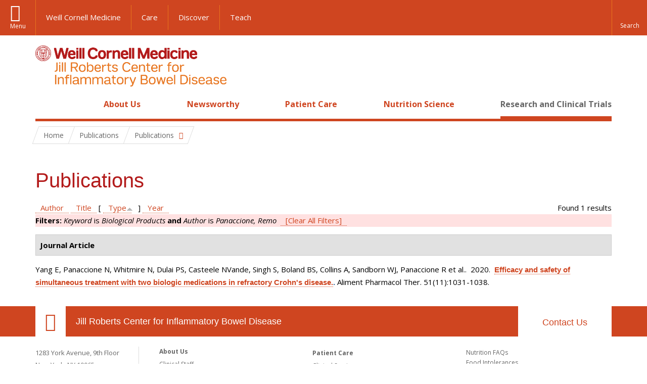

--- FILE ---
content_type: text/html; charset=utf-8
request_url: https://jillrobertsibdcenter.weillcornell.org/research-and-clinical-trials/publications?f%5Bkeyword%5D=441&f%5Bauthor%5D=634&s=type&o=asc
body_size: 8179
content:
<!DOCTYPE html>

<!--[if IE 7]>    <html class="lt-ie9 lt-ie8 no-js"  lang="en" dir="ltr"> <![endif]-->
<!--[if IE 8]>    <html class="lt-ie9 ie8 no-js"  lang="en" dir="ltr"> <![endif]-->
<!--[if gt IE 8]><!--> <html  lang="en" dir="ltr"> <!--<![endif]-->

  <head>
    <meta charset="utf-8" />
<meta name="description" content="Jill Roberts IBD Center Publications" />
<link rel="shortcut icon" href="https://jillrobertsibdcenter.weillcornell.org/sites/all/themes/wcm_ibd/favicon.ico" />
<meta name="generator" content="Drupal 7 (https://www.drupal.org)" />
<link rel="canonical" href="https://jillrobertsibdcenter.weillcornell.org/research-and-clinical-trials/publications" />
<link rel="shortlink" href="https://jillrobertsibdcenter.weillcornell.org/research-and-clinical-trials/publications" />
    <title>Publications | Jill Roberts Center for Inflammatory Bowel Disease</title>

    <link rel="apple-touch-icon" sizes="57x57" href="/profiles/wcmc/themes/wcm_brand_base/favicons/apple-touch-icon-57x57.png?v=2">
    <link rel="apple-touch-icon" sizes="60x60" href="/profiles/wcmc/themes/wcm_brand_base/favicons/apple-touch-icon-60x60.png?v=2">
    <link rel="apple-touch-icon" sizes="72x72" href="/profiles/wcmc/themes/wcm_brand_base/favicons/apple-touch-icon-72x72.png?v=2">
    <link rel="apple-touch-icon" sizes="76x76" href="/profiles/wcmc/themes/wcm_brand_base/favicons/apple-touch-icon-76x76.png?v=2">
    <link rel="apple-touch-icon" sizes="114x114" href="/profiles/wcmc/themes/wcm_brand_base/favicons/apple-touch-icon-114x114.png?v=2">
    <link rel="apple-touch-icon" sizes="120x120" href="/profiles/wcmc/themes/wcm_brand_base/favicons/apple-touch-icon-120x120.png?v=2">
    <link rel="apple-touch-icon" sizes="144x144" href="/profiles/wcmc/themes/wcm_brand_base/favicons/apple-touch-icon-144x144.png?v=2">
    <link rel="apple-touch-icon" sizes="152x152" href="/profiles/wcmc/themes/wcm_brand_base/favicons/apple-touch-icon-152x152.png?v=2">
    <link rel="apple-touch-icon" sizes="180x180" href="/profiles/wcmc/themes/wcm_brand_base/favicons/apple-touch-icon-180x180.png?v=2">
    <link rel="icon" type="image/png" href="/profiles/wcmc/themes/wcm_brand_base/favicons/favicon-32x32.png?v=2" sizes="32x32">
    <link rel="icon" type="image/png" href="/profiles/wcmc/themes/wcm_brand_base/favicons/favicon-194x194.png?v=2" sizes="194x194">
    <link rel="icon" type="image/png" href="/profiles/wcmc/themes/wcm_brand_base/favicons/favicon-96x96.png?v=2" sizes="96x96">
    <link rel="icon" type="image/png" href="/profiles/wcmc/themes/wcm_brand_base/favicons/android-chrome-192x192.png?v=2" sizes="192x192">
    <link rel="icon" type="image/png" href="/profiles/wcmc/themes/wcm_brand_base/favicons/favicon-16x16.png?v=2" sizes="16x16">
    <link rel="manifest" href="/profiles/wcmc/themes/wcm_brand_base/favicons/manifest.json?v=2">
    <link rel="mask-icon" href="/profiles/wcmc/themes/wcm_brand_base/favicons/safari-pinned-tab.svg?v=2" color="#b31b1b">
    <link rel="shortcut icon" href="/profiles/wcmc/themes/wcm_brand_base/favicons/favicon.ico?v=2">
    <meta name="apple-mobile-web-app-title" content="Weill Cornell Medicine">
    <meta name="application-name" content="Weill Cornell Medicine">
    <meta name="msapplication-TileColor" content="#b31b1b">
    <meta name="msapplication-TileImage" content="/profiles/wcmc/themes/wcm_brand_base/favicons/mstile-144x144.png?v=2">
    <meta name="msapplication-config" content="/profiles/wcmc/themes/wcm_brand_base/favicons/browserconfig.xml?v=2">
    <meta name="theme-color" content="#ffffff">

    <!-- http://t.co/dKP3o1e -->
    <meta name="HandheldFriendly" content="True">
    <meta name="MobileOptimized" content="320">
    <meta name="viewport" content="width=device-width, initial-scale=1.0">
    <link rel="stylesheet" href="https://jillrobertsibdcenter.weillcornell.org/sites/default/files/css/css_kShW4RPmRstZ3SpIC-ZvVGNFVAi0WEMuCnI0ZkYIaFw.css" />
<link rel="stylesheet" href="https://jillrobertsibdcenter.weillcornell.org/sites/default/files/css/css_rOkuVMMGocN2KQ5LCJ-0OYP1dxAyT2HxyKRlZLS_nXU.css" />
<link rel="stylesheet" href="https://jillrobertsibdcenter.weillcornell.org/sites/default/files/css/css_tUL1D9N3iPgLftTSaAyoAorJE19w6Vl6J7fHvGYRZzQ.css" />
<link rel="stylesheet" href="https://jillrobertsibdcenter.weillcornell.org/sites/default/files/css/css__hDFwOqy7DO5pTh7aiJLyjgFR5_gEfFbTEBO6NWA5bE.css" />
<link rel="stylesheet" href="https://fonts.googleapis.com/css?family=Open+Sans:400,300,300italic,400italic,700,700italic" />
<link rel="stylesheet" href="https://jillrobertsibdcenter.weillcornell.org/sites/default/files/css/css_sx06rpjqc9MFvzsy8A4mBWtQDGPIYlyCS1h7RmI2iko.css" />
<link rel="stylesheet" href="https://jillrobertsibdcenter.weillcornell.org/sites/default/files/css/css_PxsPpITToy8ZnO0bJDA1TEC6bbFpGTfSWr2ZP8LuFYo.css" />
    <script src="https://jillrobertsibdcenter.weillcornell.org/sites/default/files/js/js_XexEZhbTmj1BHeajKr2rPfyR8Y68f4rm0Nv3Vj5_dSI.js"></script>
<script src="https://jillrobertsibdcenter.weillcornell.org/sites/default/files/js/js_rsG_22YPjmlEiP0K_67GbG7wA1u2m6p529PKe6uGPZ4.js"></script>
<script src="https://jillrobertsibdcenter.weillcornell.org/sites/default/files/js/js_AlO663eZBay2cvQKQybMWMbD8Y9a9X8CrVnM-3ky9f0.js"></script>
<script src="https://jillrobertsibdcenter.weillcornell.org/sites/default/files/js/js_mEGA-lkaqzKTJb0LnmIlSIvq7SSVWKJgsdzqLCdsx1g.js"></script>
<script src="https://jillrobertsibdcenter.weillcornell.org/sites/default/files/js/js_s3OV5K472qDfSgktSE9tN80ArcolSt5xxYwryVeUWEY.js"></script>
<script>jQuery.extend(Drupal.settings, {"basePath":"\/","pathPrefix":"","setHasJsCookie":0,"ajaxPageState":{"theme":"wcm_ibd","theme_token":"CvRydtIIN4ygfLnxiPeAdB9Rv-PPABqh-HFJVfrfbT0","js":{"profiles\/wcmc\/modules\/custom\/wcmc_fieldable_panes\/js\/wcmc_modal.js":1,"profiles\/wcmc\/modules\/panopoly\/panopoly\/panopoly_widgets\/panopoly-widgets.js":1,"profiles\/wcmc\/modules\/panopoly\/panopoly\/panopoly_widgets\/panopoly-widgets-spotlight.js":1,"profiles\/wcmc\/modules\/custom\/wcm_accessibility\/js\/wcm-accessibility.js":1,"profiles\/wcmc\/themes\/wcm_brand_base\/js\/headroom.min.js":1,"profiles\/wcmc\/themes\/wcm_brand_base\/js\/wcm-pin-header.js":1,"profiles\/wcmc\/themes\/wcm_brand_base\/js\/wcm-external-links.js":1,"profiles\/wcmc\/themes\/wcm_brand_base\/js\/jquery.lockfixed-revB.js":1,"profiles\/wcmc\/themes\/wcm_brand_base\/images\/cta_icons\/svgxuse.min.js":1,"profiles\/wcmc\/modules\/panopoly\/contrib\/jquery_update\/replace\/jquery\/1.7\/jquery.min.js":1,"misc\/jquery-extend-3.4.0.js":1,"misc\/jquery-html-prefilter-3.5.0-backport.js":1,"misc\/jquery.once.js":1,"misc\/drupal.js":1,"profiles\/wcmc\/modules\/panopoly\/contrib\/jquery_update\/replace\/ui\/ui\/minified\/jquery.ui.core.min.js":1,"profiles\/wcmc\/modules\/panopoly\/contrib\/jquery_update\/replace\/ui\/ui\/minified\/jquery.ui.widget.min.js":1,"profiles\/wcmc\/modules\/panopoly\/contrib\/jquery_update\/replace\/ui\/ui\/minified\/jquery.ui.tabs.min.js":1,"profiles\/wcmc\/modules\/panopoly\/contrib\/jquery_update\/replace\/ui\/ui\/minified\/jquery.ui.accordion.min.js":1,"profiles\/wcmc\/modules\/panopoly\/contrib\/jquery_update\/replace\/ui\/external\/jquery.cookie.js":1,"profiles\/wcmc\/modules\/custom\/wcmc_fieldable_panes\/js\/fancybox\/jquery.fancybox.pack.js":1,"profiles\/wcmc\/modules\/custom\/wcmc_fieldable_panes\/js\/fancybox\/helpers\/jquery.fancybox-buttons.js":1,"profiles\/wcmc\/modules\/custom\/wcm_slide_nav\/js\/simplebar.min.js":1,"profiles\/wcmc\/modules\/custom\/wcm_slide_nav\/js\/wcm-slide-nav.js":1,"misc\/form-single-submit.js":1,"profiles\/wcmc\/modules\/panopoly\/panopoly\/panopoly_images\/panopoly-images.js":1,"profiles\/wcmc\/modules\/panopoly\/contrib\/entityreference\/js\/entityreference.js":1,"profiles\/wcmc\/modules\/panopoly\/panopoly\/panopoly_admin\/panopoly-admin.js":1,"profiles\/wcmc\/modules\/panopoly\/panopoly\/panopoly_magic\/panopoly-magic.js":1,"profiles\/wcmc\/modules\/panopoly\/panopoly\/panopoly_theme\/js\/panopoly-accordion.js":1,"profiles\/wcmc\/modules\/custom\/wcmc_banner_receiver\/js\/wcmc_banner_receiver.js":1,"profiles\/wcmc\/modules\/custom\/wcm_d7_paragraphs\/js\/wcm-d7-paragraphs.js":1,"profiles\/wcmc\/modules\/panopoly\/contrib\/caption_filter\/js\/caption-filter.js":1,"profiles\/wcmc\/libraries\/jquery.imagesloaded\/jquery.imagesloaded.min.js":1,"profiles\/wcmc\/themes\/wcm_brand_base\/js\/bootstrap.min.js":1,"profiles\/wcmc\/themes\/wcm_brand_base\/js\/wcm-brand-base-script.js":1,"sites\/all\/themes\/wcm_ibd\/js\/wcm_ibd.js":1},"css":{"modules\/system\/system.base.css":1,"modules\/system\/system.messages.css":1,"modules\/system\/system.theme.css":1,"misc\/ui\/jquery.ui.theme.css":1,"misc\/ui\/jquery.ui.accordion.css":1,"profiles\/wcmc\/modules\/custom\/wcmc_fieldable_panes\/js\/fancybox\/jquery.fancybox.css":1,"profiles\/wcmc\/modules\/custom\/wcmc_fieldable_panes\/js\/fancybox\/helpers\/jquery.fancybox-buttons.css":1,"profiles\/wcmc\/modules\/custom\/wcm_slide_nav\/css\/simplebar.css":1,"profiles\/wcmc\/modules\/custom\/wcm_slide_nav\/css\/wcm-slide-nav.css":1,"modules\/field\/theme\/field.css":1,"modules\/node\/node.css":1,"profiles\/wcmc\/modules\/panopoly\/panopoly\/panopoly_admin\/panopoly-admin-navbar.css":1,"profiles\/wcmc\/modules\/panopoly\/panopoly\/panopoly_core\/css\/panopoly-dropbutton.css":1,"profiles\/wcmc\/modules\/panopoly\/panopoly\/panopoly_magic\/css\/panopoly-magic.css":1,"profiles\/wcmc\/modules\/panopoly\/panopoly\/panopoly_theme\/css\/panopoly-featured.css":1,"profiles\/wcmc\/modules\/panopoly\/panopoly\/panopoly_theme\/css\/panopoly-accordian.css":1,"profiles\/wcmc\/modules\/panopoly\/panopoly\/panopoly_theme\/css\/panopoly-layouts.css":1,"profiles\/wcmc\/modules\/panopoly\/panopoly\/panopoly_widgets\/panopoly-widgets.css":1,"profiles\/wcmc\/modules\/panopoly\/panopoly\/panopoly_widgets\/panopoly-widgets-spotlight.css":1,"profiles\/wcmc\/modules\/panopoly\/panopoly\/panopoly_wysiwyg\/panopoly-wysiwyg.css":1,"profiles\/wcmc\/modules\/panopoly\/contrib\/radix_layouts\/radix_layouts.css":1,"modules\/search\/search.css":1,"modules\/user\/user.css":1,"profiles\/wcmc\/modules\/custom\/wcmc_carousel\/css\/wcmc_carousel.css":1,"profiles\/wcmc\/modules\/custom\/wcmc_fieldable_panes\/css\/wcmc_headshot.css":1,"profiles\/wcmc\/modules\/custom\/wcm_d7_paragraphs\/css\/wcm-d7-paragraphs.css":1,"profiles\/wcmc\/modules\/custom\/wcm_elasticsearch\/css\/wcm-elasticsearch.css":1,"profiles\/wcmc\/modules\/panopoly\/contrib\/views\/css\/views.css":1,"profiles\/wcmc\/modules\/custom\/panopoly_override\/css\/panopoly-override.css":1,"profiles\/wcmc\/modules\/panopoly\/contrib\/caption_filter\/caption-filter.css":1,"profiles\/wcmc\/modules\/panopoly\/contrib\/ctools\/css\/ctools.css":1,"profiles\/wcmc\/modules\/panopoly\/contrib\/panels\/css\/panels.css":1,"profiles\/wcmc\/modules\/contrib\/biblio\/biblio.css":1,"https:\/\/fonts.googleapis.com\/css?family=Open+Sans:400,300,300italic,400italic,700,700italic":1,"profiles\/wcmc\/themes\/wcm_brand_base\/css\/wcm_brand_base.css":1,"sites\/all\/themes\/wcm_ibd\/css\/wcm_ibd.css":1,"profiles\/wcmc\/modules\/panopoly\/panopoly\/panopoly_images\/panopoly-images.css":1}},"CToolsModal":{"modalSize":{"type":"scale","width":".9","height":".9","addWidth":0,"addHeight":0,"contentRight":25,"contentBottom":75},"modalOptions":{"opacity":".55","background-color":"#FFF"},"animationSpeed":"fast","modalTheme":"CToolsModalDialog","throbberTheme":"CToolsModalThrobber"},"panopoly_magic":{"pane_add_preview_mode":"automatic"},"currentPath":"research-and-clinical-trials\/publications","currentPathIsAdmin":false,"urlIsAjaxTrusted":{"\/research-and-clinical-trials\/publications?f%5Bkeyword%5D=441\u0026f%5Bauthor%5D=634\u0026s=type\u0026o=asc":true},"wcm_brand_base":{"toggle_always_pin_header":"0"},"password":{"strengthTitle":"Password compliance:"},"type":"setting"});</script>
  </head>
  <body class="html not-front not-logged-in no-sidebars page-research-and-clinical-trials page-research-and-clinical-trials-publications region-content wcc no-navbar no-js" >
    <div id="skip-link">
      <a href="#site-main">Skip to main content</a>
    </div>
        <header id="pinned-header">
    <div class="wcm-search"><div class="container"><form class="global-search" action="/research-and-clinical-trials/publications?f%5Bkeyword%5D=441&amp;f%5Bauthor%5D=634&amp;s=type&amp;o=asc" method="post" id="wcm-elasticsearch-blocks-widget-radios" accept-charset="UTF-8" role="search"><span class="search-button-span"><input class="search-button form-submit btn btn-default btn-primary" type="submit" id="edit-submit--2" name="op" value="Perform search" /><svg class="cta-icon cta-icon-search"><use xlink:href="/profiles/wcmc/themes/wcm_brand_base/images/cta_icons/symbol-defs.svg#cta-icon-search"></use></svg></span><span><div class="form-item form-type-textfield form-item-search-keys form-group">
  <label class="element-invisible" for="edit-search-keys--2">Enter the terms you wish to search for. </label>
 <input placeholder="Enter Search Term..." class="global-search-input form-control form-text" role="searchbox" type="text" id="edit-search-keys--2" name="search_keys" value="" size="25" maxlength="128" />
</div>
</span><fieldset><legend class="sr-only">Select Search Option</legend><div id="edit-search-type--2" class="form-radios"><div class="form-item form-type-radio form-item-search-type radio">
  <label for="edit-search-type-pages"><input type="radio" id="edit-search-type-pages" name="search_type" value="pages" checked="checked" class="form-radio" />This Site </label>
</div>
<div class="form-item form-type-radio form-item-search-type radio">
  <label for="edit-search-type-all-sites"><input type="radio" id="edit-search-type-all-sites" name="search_type" value="all_sites" class="form-radio" />All WCM Sites </label>
</div>
<div class="form-item form-type-radio form-item-search-type radio">
  <label for="edit-search-type-people"><input type="radio" id="edit-search-type-people" name="search_type" value="people" class="form-radio" />Directory </label>
</div>
</div></fieldset><input type="hidden" name="form_build_id" value="form-sRA1am7cno6KgHAWUoOyhGwj2589TrMCkL60dpmh8uE" />
<input type="hidden" name="form_id" value="wcm_elasticsearch_blocks_widget_radios" />
</form></div></div>
    <div class="brand__nav brand__nav-site-logo">
    <div class="wrap">
      <div
        class="main-menu-toggle"
        tabindex="0"
        role="button"
        aria-label="Menu"
        aria-controls="slide-out-nav"
        aria-pressed="false">Menu</div>

              <div class="wcm-sm-white">
          <a href="https://weill.cornell.edu/">
            <img src="/profiles/wcmc/themes/wcm_brand_base/images/WCM_logo_white.png" alt="Weill Cornell Medicine">
          </a>
        </div>
      
              <ul class="wcm-global-links">
                      <li class="wcm-global-links__wcm first"><a href="https://weill.cornell.edu/">Weill Cornell Medicine</a></li>
            <li><a href="https://weillcornell.org">Care</a></li>
                      <li><a href="https://research.weill.cornell.edu">Discover</a></li>
            <li class="last"><a href="https://weill.cornell.edu/education">Teach</a></li>
        </ul>
      
      <div class="wcm-global-links--secondary-actions">
        
                  <div class="search-trigger" tabindex="0">
            <span role="button" aria-label="Reveal search bar" class="search-trigger-button search-trigger-button--find">
              <svg class="cta-icon cta-icon-search">
                <use xmlns:xlink="http://www.w3.org/1999/xlink" xlink:href="/profiles/wcmc/themes/wcm_brand_base/images/cta_icons/symbol-defs.svg#cta-icon-search"></use>
              </svg>
            </span>
            <span role="button" aria-label="Hide search bar" class="search-trigger-button search-trigger-button--close">
              <svg class="cta-icon cta-icon-close">
                <use xlink:href="/profiles/wcmc/themes/wcm_brand_base/images/cta_icons/symbol-defs.svg#cta-icon-close"></use>
              </svg>
            </span>
          </div>
              </div>
    </div>
  </div>
</header>

<div id="page">
  <div class="brand">
  <div class="brand__lockup">
    <div class="container">
              <div class="brand__logo">
          <a class="wcm-site-logo" href="/"><img src="https://jillrobertsibdcenter.weillcornell.org/sites/all/themes/wcm_ibd/logo.png" alt="Jill Roberts Center for Inflammatory Bowel Disease" /></a>
        </div>
        <a class="wcm-site-title wcm-site-title--lockup" href="/">Jill Roberts Center for Inflammatory Bowel Disease</a>
          </div>
  </div>
</div>

  <nav id="slide-out-nav" aria-label="Slide out navigation">
  <div class="slide-out-nav__help">Explore this Website</div>
    <div id="slide-nav">
<ul class="menu"><li class="level-1 home"><a href="/">Home</a></li><li class="first menu-mlid-1108 level-1" data-level="1"><a href="/about-us" title="Discover our mission, our prestigious care team, and contact information for the Jill Roberts IBD Center." class="has-child">About Us</a><button class="slide-nav-toggle" aria-expanded="false"><span class="element-invisible">Toggle About Us menu options</span></button><ul class="collapse menu menu--level-2"><li class="first menu-mlid-1133 level-2" data-level="2"><a href="/about-us/clinical-staff">Clinical Staff</a></li>
<li class="menu-mlid-2297 level-2" data-level="2"><a href="/about-us/research-staff">Research Staff</a></li>
<li class="last menu-mlid-1134 level-2" data-level="2"><a href="/about-us/contact-us">Contact Us</a></li>
</ul></li>
<li class="menu-mlid-1755 level-1" data-level="1"><a href="/news" title="IBD News and Updates from the Jill Roberts Team" class="has-child">Newsworthy</a><button class="slide-nav-toggle" aria-expanded="false"><span class="element-invisible">Toggle Newsworthy menu options</span></button><ul class="collapse menu menu--level-2"><li class="first last menu-mlid-1757 level-2" data-level="2"><a href="/news-categories/news-and-announcements" title="">News and Announcements</a></li>
</ul></li>
<li class="menu-mlid-1111 level-1" data-level="1"><a href="/patient-care" title="Find important information regarding the clinical services we provide, a list of frequently asked questions, and instructions to prepare you for for your visit." class="has-child">Patient Care</a><button class="slide-nav-toggle" aria-expanded="false"><span class="element-invisible">Toggle Patient Care menu options</span></button><ul class="collapse menu menu--level-2"><li class="first menu-mlid-1188 level-2" data-level="2"><a href="/patient-care/clinical-services">Clinical Services</a></li>
<li class="menu-mlid-1190 level-2" data-level="2"><a href="/patient-care/faqs">FAQs</a></li>
<li class="menu-mlid-1189 level-2" data-level="2"><a href="/patient-care/your-visit">For Your Visit</a></li>
<li class="last menu-mlid-2309 level-2" data-level="2"><a href="/patient-care/covid-19-information">COVID-19 Information</a></li>
</ul></li>
<li class="menu-mlid-1112 level-1" data-level="1"><a href="/nutrition-science" title="Discover the latest IBD nutritional science, information regarding food intolerance, and frequently asked questions." class="has-child">Nutrition Science</a><button class="slide-nav-toggle" aria-expanded="false"><span class="element-invisible">Toggle Nutrition Science menu options</span></button><ul class="collapse menu menu--level-2"><li class="first menu-mlid-1137 level-2" data-level="2"><a href="/nutrition-science/nutrition-faqs">Nutrition FAQs</a></li>
<li class="menu-mlid-1146 level-2" data-level="2"><a href="/nutrition-science/food-intolerances">Food Intolerances</a></li>
<li class="last menu-mlid-2316 level-2" data-level="2"><a href="/nutrition-science/news-ibd-nutrition">News in IBD Nutrition</a></li>
</ul></li>
<li class="last active-trail menu-mlid-1113 level-1" data-level="1"><a href="/research-and-clinical-trials" title="Participate in ongoing clinical IBD trials, and find scholarly research publications." class="active-trail active-trail has-child">Research and Clinical Trials</a><button class="slide-nav-toggle" aria-expanded="false"><span class="element-invisible">Toggle Research and Clinical Trials menu options</span></button><ul class="collapse menu menu--level-2"><li class="first menu-mlid-1148 level-2" data-level="2"><a href="/research-and-clinical-trials/clinical-trials">Clinical Trials</a></li>
<li class="last active-trail active menu-mlid-1778 level-2" data-level="2"><a href="/research-and-clinical-trials/publications" title="" class="active-trail active">Publications</a></li>
</ul></li>
</ul></div>  <ul class="wcm-global-links--sm">
    <li><a href="https://weill.cornell.edu">Weill Cornell Medicine</a></li>
    <li><a href="https://weillcornell.org">Care</a></li>
    <li><a href="https://research.weill.cornell.edu">Discover</a></li>
    <li><a href="https://weill.cornell.edu/education">Teach</a></li>
  </ul>
</nav>

<nav class="main-nav" aria-label="Primary">
  <div class="container">
    <div id="main-nav">
<ul class="menu justify-items"><li class="level-1 home"><a href="/">Home</a></li><li class="first has-children menu-mlid-1108 level-1"><a href="/about-us" title="Discover our mission, our prestigious care team, and contact information for the Jill Roberts IBD Center.">About Us</a></li>
<li class="has-children menu-mlid-1755 level-1"><a href="/news" title="IBD News and Updates from the Jill Roberts Team">Newsworthy</a></li>
<li class="has-children menu-mlid-1111 level-1"><a href="/patient-care" title="Find important information regarding the clinical services we provide, a list of frequently asked questions, and instructions to prepare you for for your visit.">Patient Care</a></li>
<li class="has-children menu-mlid-1112 level-1"><a href="/nutrition-science" title="Discover the latest IBD nutritional science, information regarding food intolerance, and frequently asked questions.">Nutrition Science</a></li>
<li class="last has-children active-trail menu-mlid-1113 level-1"><a href="/research-and-clinical-trials" title="Participate in ongoing clinical IBD trials, and find scholarly research publications." class="active-trail active-trail active-trail">Research and Clinical Trials</a></li>
</ul></div>  </div>
</nav>

  <nav id="bc-nav" aria-label="Breadcrumb">
    <div class="container">
      <ul class="breadcrumb-nav">
        <li><span><a href="/">Home</a></span></li><li class="bc-no-link"><span>Publications</span></li><li><button class="dropdown-toggle" type="button" id="bc-explore-second_level" data-toggle="dropdown" aria-haspopup="true" aria-expanded="true">
          <span class="bc-toggle-siblings">Publications</span>
          </button>
<ul class="dropdown-menu dropdown-menu-left" aria-labelledby="bc-explore-second_level"><li class="first menu-mlid-1148 level-2"><a href="/research-and-clinical-trials/clinical-trials">Clinical Trials</a></li>
<li class="last active-trail active menu-mlid-1778 level-2"><a href="/research-and-clinical-trials/publications" title="" class="active-trail active">Publications</a></li>
</ul></li>      </ul>
    </div>
  </nav>

  <div id="site-main" class="site-main">
    <div class="container">
                            </div>
        <h1 class="title">Publications</h1>
        
  
  <div id="biblio-header" class="clear-block"><div class="biblio-export">Found 1 results</div> <a href="/research-and-clinical-trials/publications?f%5Bkeyword%5D=441&amp;f%5Bauthor%5D=634&amp;s=author&amp;o=asc" title="Click a second time to reverse the sort order" class="active">Author</a>  <a href="/research-and-clinical-trials/publications?f%5Bkeyword%5D=441&amp;f%5Bauthor%5D=634&amp;s=title&amp;o=asc" title="Click a second time to reverse the sort order" class="active">Title</a>  [ <a href="/research-and-clinical-trials/publications?f%5Bkeyword%5D=441&amp;f%5Bauthor%5D=634&amp;s=type&amp;o=desc" title="Click a second time to reverse the sort order" class="active active">Type</a><img src="https://jillrobertsibdcenter.weillcornell.org/profiles/wcmc/modules/contrib/biblio/misc/arrow-desc.png" alt="(Desc)" />]  <a href="/research-and-clinical-trials/publications?f%5Bkeyword%5D=441&amp;f%5Bauthor%5D=634&amp;s=year&amp;o=desc" title="Click a second time to reverse the sort order" class="active">Year</a> <div class="biblio-filter-status"><div class="biblio-current-filters"><b>Filters: </b><em class="placeholder">Keyword</em> is <em class="placeholder">Biological Products</em> <strong>and</strong> <em class="placeholder">Author</em> is <em class="placeholder">Panaccione, Remo</em>&nbsp;&nbsp;<a href="/research-and-clinical-trials/publications/filter/clear?s=type&amp;o=asc">[Clear All Filters]</a></div></div></div><div class="biblio-category-section"><div class="biblio-separator-bar">Journal Article</div><div class="biblio-entry"><span class="biblio-authors">Yang E, Panaccione N, Whitmire N, Dulai PS, Casteele NVande, Singh S, Boland BS, Collins A, Sandborn WJ, Panaccione R et al.</span>.&nbsp; 
2020.&nbsp;&nbsp;<span class="biblio-title"><a href="/research-and-clinical-trials/publications/efficacy-and-safety-simultaneous-treatment-two-biologic">Efficacy and safety of simultaneous treatment with two biologic medications in refractory Crohn's disease.</a>. </span>Aliment Pharmacol Ther. 51(11):1031-1038.<span class="Z3988" title="ctx_ver=Z39.88-2004&amp;rft_val_fmt=info%3Aofi%2Ffmt%3Akev%3Amtx%3Ajournal&amp;rft.atitle=Efficacy+and+safety+of+simultaneous+treatment+with+two+biologic+medications+in+refractory+Crohn%26%23039%3Bs+disease.&amp;rft.title=Aliment+Pharmacol+Ther&amp;rft.issn=1365-2036&amp;rft.date=2020&amp;rft.volume=51&amp;rft.issue=11&amp;rft.spage=1031&amp;rft.epage=1038&amp;rft.aulast=Yang&amp;rft.aufirst=Edward&amp;rft.au=Panaccione%2C+Nicola&amp;rft.au=Whitmire%2C+Natalie&amp;rft.au=Dulai%2C+Parambir&amp;rft.au=Casteele%2C+Niels&amp;rft.au=Singh%2C+Siddharth&amp;rft.au=Boland%2C+Brigid&amp;rft.au=Collins%2C+Angelina&amp;rft.au=Sandborn%2C+William&amp;rft.au=Panaccione%2C+Remo&amp;rft.au=Battat%2C+Robert&amp;rft_id=info%3Adoi%2F10.1111%2Fapt.15719"></span></div></div>  </div>

  <footer class="page-footer">

  <div class="footer-contact">
    <div class="container">
      <div class="footer-contact__map-link"><a href="https://goo.gl/maps/JgEkodkR22S2">Our Location</a></div>
      <div class="footer-contact__site-name"><a href="/">Jill Roberts Center for Inflammatory Bowel Disease</a></div>
      <div class="footer-contact__contact-us"><a href="/about-us/contact">Contact Us</a></div>
          </div>
  </div>

    <div class="footer-site">
      <div class="container">
        <div class="footer-site-info">
          <div class="footer-address">
                        <div class="footer-address__address">
              1283 York Avenue, 9th Floor<br>
              New York, NY 10065<br>
                              Phone: <a href="tel: (212) 746-5077">(212) 746-5077</a><br>
                                            Fax: (212) 746-8144<br>
                          </div>
          </div>

                      <nav class="footer-nav" aria-label="Footer">
              
  <div id="block-menu-block-1" class="block block-menu-block">

    
  <div class="content">
    
<ul class="menu"><li class="first menu-mlid-1108 level-1"><a href="/about-us" title="Discover our mission, our prestigious care team, and contact information for the Jill Roberts IBD Center.">About Us</a><ul class="menu"><li class="first menu-mlid-1133 level-2"><a href="/about-us/clinical-staff">Clinical Staff</a></li>
<li class="menu-mlid-2297 level-2"><a href="/about-us/research-staff">Research Staff</a></li>
<li class="last menu-mlid-1134 level-2"><a href="/about-us/contact-us">Contact Us</a></li>
</ul></li>
<li class="menu-mlid-1755 level-1"><a href="/news" title="IBD News and Updates from the Jill Roberts Team">Newsworthy</a><ul class="menu"><li class="first last menu-mlid-1757 level-2"><a href="/news-categories/news-and-announcements" title="">News and Announcements</a></li>
</ul></li>
<li class="menu-mlid-1111 level-1"><a href="/patient-care" title="Find important information regarding the clinical services we provide, a list of frequently asked questions, and instructions to prepare you for for your visit.">Patient Care</a><ul class="menu"><li class="first menu-mlid-1188 level-2"><a href="/patient-care/clinical-services">Clinical Services</a></li>
<li class="menu-mlid-1190 level-2"><a href="/patient-care/faqs">FAQs</a></li>
<li class="menu-mlid-1189 level-2"><a href="/patient-care/your-visit">For Your Visit</a></li>
<li class="last menu-mlid-2309 level-2"><a href="/patient-care/covid-19-information">COVID-19 Information</a></li>
</ul></li>
<li class="menu-mlid-1112 level-1"><a href="/nutrition-science" title="Discover the latest IBD nutritional science, information regarding food intolerance, and frequently asked questions.">Nutrition Science</a><ul class="menu"><li class="first menu-mlid-1137 level-2"><a href="/nutrition-science/nutrition-faqs">Nutrition FAQs</a></li>
<li class="menu-mlid-1146 level-2"><a href="/nutrition-science/food-intolerances">Food Intolerances</a></li>
<li class="last menu-mlid-2316 level-2"><a href="/nutrition-science/news-ibd-nutrition">News in IBD Nutrition</a></li>
</ul></li>
<li class="last active-trail menu-mlid-1113 level-1"><a href="/research-and-clinical-trials" title="Participate in ongoing clinical IBD trials, and find scholarly research publications." class="active-trail">Research and Clinical Trials</a><ul class="menu"><li class="first menu-mlid-1148 level-2"><a href="/research-and-clinical-trials/clinical-trials">Clinical Trials</a></li>
<li class="last active-trail active menu-mlid-1778 level-2"><a href="/research-and-clinical-trials/publications" title="" class="active-trail active">Publications</a></li>
</ul></li>
</ul>  </div>
</div>
            </nav>
                  </div>

                  <div class="footer-statement">
            <div class="footer-statement__emblem"></div>
            <div class="footer-statement__statement">
              <strong>Care. Discover. Teach.</strong> With a legacy of putting patients first, Weill Cornell Medicine is committed to providing exemplary and individualized clinical care, making groundbreaking biomedical discoveries, and educating generations of exceptional doctors and scientists.
            </div>
          </div>
        
        <div class="footer-partnership">
          <a href="https://weill.cornell.edu/" class="footer-partnership__wcm" aria-label="Weill Cornell Medicine footer logo">Weill Cornell Medicine</a>
                      <a href="https://nyp.org/" class="footer-partnership__nyp" aria-label="NewYork - Presbyterian footer logo">NewYork - Presbyterian</a>
                  </div>

        <div class="footer-links">
          <div class="footer-links__copyright">&copy; Weill Cornell Medicine.</div>
          <nav class="footer-links__menu navigation" aria-label="Global Footer">
            <ul>
              <li><a aria-label="View the Privacy & Legal notice for WCM sites" href="https://weill.cornell.edu/legal/" title="">Privacy & Legal</a></li>
              <li><a aria-label="View the Equal Education & Employment notice" href="https://careers.weill.cornell.edu/about-weill-cornell/wcm-eeo-statement" title="">Equal Education & Employment</a></li>
              <li><a aria-label="Go to the WCM Careers site" href="https://weill.cornell.edu/careers" title="">Careers</a></li>
              <li><a aria-label="Find out more about giving to WCM" href="https://give.weill.cornell.edu" title="">Giving</a></li>
              <li><a aria-label="Go to the WCM Directory Search" href="https://directory.weill.cornell.edu/" title="">Directory</a></li>
              <li><a aria-label="Find out how to request web accessibility assistance" href="https://weill.cornell.edu/accessibility" title="">Web Accessibility Assistance</a></li>
            </ul>
          </nav>
        </div>
      </div>
    </div>

  </footer>

  <div id="slide-nav-overlay"></div>
</div>
    <script src="https://jillrobertsibdcenter.weillcornell.org/sites/default/files/js/js_Y2LxC1dyhyOaafX8fC5m_rG-6w0-GUmYnAdhvdtlNRc.js"></script>
<script src="https://jillrobertsibdcenter.weillcornell.org/sites/default/files/js/js_rgIu3LOd-t55N00RHa0RwYhJ94Uf0prZonl-QpY0G7Q.js"></script>
  </body>
</html>
